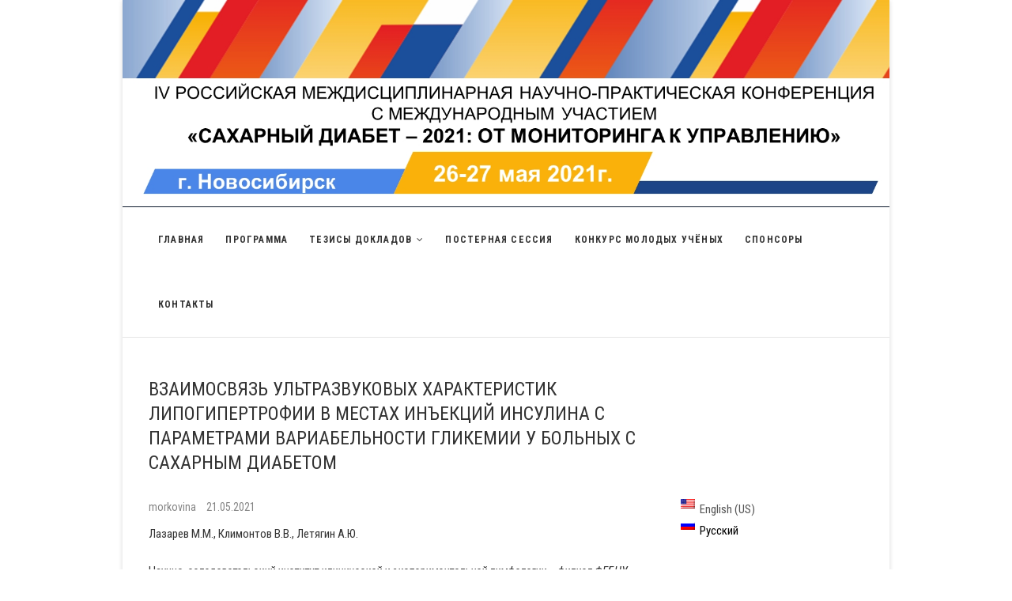

--- FILE ---
content_type: text/html; charset=UTF-8
request_url: https://conf.icgbio.ru/diabetes2021/2021/05/21/%D0%B2%D0%B7%D0%B0%D0%B8%D0%BC%D0%BE%D1%81%D0%B2%D1%8F%D0%B7%D1%8C-%D1%83%D0%BB%D1%8C%D1%82%D1%80%D0%B0%D0%B7%D0%B2%D1%83%D0%BA%D0%BE%D0%B2%D1%8B%D1%85-%D1%85%D0%B0%D1%80%D0%B0%D0%BA%D1%82%D0%B5%D1%80/
body_size: 43924
content:
<!DOCTYPE html>
<html lang="ru-RU">
<head>
<meta charset="UTF-8" />
<link rel="profile" href="http://gmpg.org/xfn/11" />
<link rel="pingback" href="https://conf.icgbio.ru/diabetes2021/xmlrpc.php" />
<title>ВЗАИМОСВЯЗЬ УЛЬТРАЗВУКОВЫХ ХАРАКТЕРИСТИК ЛИПОГИПЕРТРОФИИ В МЕСТАХ ИНЪЕКЦИЙ ИНСУЛИНА С ПАРАМЕТРАМИ ВАРИАБЕЛЬНОСТИ ГЛИКЕМИИ У БОЛЬНЫХ С САХАРНЫМ ДИАБЕТОМ &#8212; САХАРНЫЙ ДИАБЕТ &#8212; 2021: ОТ МОНИТОРИНГА К УПРАВЛЕНИЮ</title>
<meta name='robots' content='max-image-preview:large' />
<link rel='dns-prefetch' href='//fonts.googleapis.com' />
<link rel='dns-prefetch' href='//s.w.org' />
<link rel="alternate" type="application/rss+xml" title="САХАРНЫЙ ДИАБЕТ - 2021: ОТ МОНИТОРИНГА К УПРАВЛЕНИЮ &raquo; Лента" href="https://conf.icgbio.ru/diabetes2021/feed/" />
<link rel="alternate" type="application/rss+xml" title="САХАРНЫЙ ДИАБЕТ - 2021: ОТ МОНИТОРИНГА К УПРАВЛЕНИЮ &raquo; Лента комментариев" href="https://conf.icgbio.ru/diabetes2021/comments/feed/" />
<script type="text/javascript">
window._wpemojiSettings = {"baseUrl":"https:\/\/s.w.org\/images\/core\/emoji\/14.0.0\/72x72\/","ext":".png","svgUrl":"https:\/\/s.w.org\/images\/core\/emoji\/14.0.0\/svg\/","svgExt":".svg","source":{"concatemoji":"https:\/\/conf.icgbio.ru\/diabetes2021\/wp-includes\/js\/wp-emoji-release.min.js?ver=6.0.1"}};
/*! This file is auto-generated */
!function(e,a,t){var n,r,o,i=a.createElement("canvas"),p=i.getContext&&i.getContext("2d");function s(e,t){var a=String.fromCharCode,e=(p.clearRect(0,0,i.width,i.height),p.fillText(a.apply(this,e),0,0),i.toDataURL());return p.clearRect(0,0,i.width,i.height),p.fillText(a.apply(this,t),0,0),e===i.toDataURL()}function c(e){var t=a.createElement("script");t.src=e,t.defer=t.type="text/javascript",a.getElementsByTagName("head")[0].appendChild(t)}for(o=Array("flag","emoji"),t.supports={everything:!0,everythingExceptFlag:!0},r=0;r<o.length;r++)t.supports[o[r]]=function(e){if(!p||!p.fillText)return!1;switch(p.textBaseline="top",p.font="600 32px Arial",e){case"flag":return s([127987,65039,8205,9895,65039],[127987,65039,8203,9895,65039])?!1:!s([55356,56826,55356,56819],[55356,56826,8203,55356,56819])&&!s([55356,57332,56128,56423,56128,56418,56128,56421,56128,56430,56128,56423,56128,56447],[55356,57332,8203,56128,56423,8203,56128,56418,8203,56128,56421,8203,56128,56430,8203,56128,56423,8203,56128,56447]);case"emoji":return!s([129777,127995,8205,129778,127999],[129777,127995,8203,129778,127999])}return!1}(o[r]),t.supports.everything=t.supports.everything&&t.supports[o[r]],"flag"!==o[r]&&(t.supports.everythingExceptFlag=t.supports.everythingExceptFlag&&t.supports[o[r]]);t.supports.everythingExceptFlag=t.supports.everythingExceptFlag&&!t.supports.flag,t.DOMReady=!1,t.readyCallback=function(){t.DOMReady=!0},t.supports.everything||(n=function(){t.readyCallback()},a.addEventListener?(a.addEventListener("DOMContentLoaded",n,!1),e.addEventListener("load",n,!1)):(e.attachEvent("onload",n),a.attachEvent("onreadystatechange",function(){"complete"===a.readyState&&t.readyCallback()})),(e=t.source||{}).concatemoji?c(e.concatemoji):e.wpemoji&&e.twemoji&&(c(e.twemoji),c(e.wpemoji)))}(window,document,window._wpemojiSettings);
</script>
<style type="text/css">
img.wp-smiley,
img.emoji {
	display: inline !important;
	border: none !important;
	box-shadow: none !important;
	height: 1em !important;
	width: 1em !important;
	margin: 0 0.07em !important;
	vertical-align: -0.1em !important;
	background: none !important;
	padding: 0 !important;
}
</style>
	<link rel='stylesheet' id='wp-block-library-css'  href='https://conf.icgbio.ru/diabetes2021/wp-includes/css/dist/block-library/style.min.css?ver=6.0.1' type='text/css' media='all' />
<style id='global-styles-inline-css' type='text/css'>
body{--wp--preset--color--black: #000000;--wp--preset--color--cyan-bluish-gray: #abb8c3;--wp--preset--color--white: #ffffff;--wp--preset--color--pale-pink: #f78da7;--wp--preset--color--vivid-red: #cf2e2e;--wp--preset--color--luminous-vivid-orange: #ff6900;--wp--preset--color--luminous-vivid-amber: #fcb900;--wp--preset--color--light-green-cyan: #7bdcb5;--wp--preset--color--vivid-green-cyan: #00d084;--wp--preset--color--pale-cyan-blue: #8ed1fc;--wp--preset--color--vivid-cyan-blue: #0693e3;--wp--preset--color--vivid-purple: #9b51e0;--wp--preset--gradient--vivid-cyan-blue-to-vivid-purple: linear-gradient(135deg,rgba(6,147,227,1) 0%,rgb(155,81,224) 100%);--wp--preset--gradient--light-green-cyan-to-vivid-green-cyan: linear-gradient(135deg,rgb(122,220,180) 0%,rgb(0,208,130) 100%);--wp--preset--gradient--luminous-vivid-amber-to-luminous-vivid-orange: linear-gradient(135deg,rgba(252,185,0,1) 0%,rgba(255,105,0,1) 100%);--wp--preset--gradient--luminous-vivid-orange-to-vivid-red: linear-gradient(135deg,rgba(255,105,0,1) 0%,rgb(207,46,46) 100%);--wp--preset--gradient--very-light-gray-to-cyan-bluish-gray: linear-gradient(135deg,rgb(238,238,238) 0%,rgb(169,184,195) 100%);--wp--preset--gradient--cool-to-warm-spectrum: linear-gradient(135deg,rgb(74,234,220) 0%,rgb(151,120,209) 20%,rgb(207,42,186) 40%,rgb(238,44,130) 60%,rgb(251,105,98) 80%,rgb(254,248,76) 100%);--wp--preset--gradient--blush-light-purple: linear-gradient(135deg,rgb(255,206,236) 0%,rgb(152,150,240) 100%);--wp--preset--gradient--blush-bordeaux: linear-gradient(135deg,rgb(254,205,165) 0%,rgb(254,45,45) 50%,rgb(107,0,62) 100%);--wp--preset--gradient--luminous-dusk: linear-gradient(135deg,rgb(255,203,112) 0%,rgb(199,81,192) 50%,rgb(65,88,208) 100%);--wp--preset--gradient--pale-ocean: linear-gradient(135deg,rgb(255,245,203) 0%,rgb(182,227,212) 50%,rgb(51,167,181) 100%);--wp--preset--gradient--electric-grass: linear-gradient(135deg,rgb(202,248,128) 0%,rgb(113,206,126) 100%);--wp--preset--gradient--midnight: linear-gradient(135deg,rgb(2,3,129) 0%,rgb(40,116,252) 100%);--wp--preset--duotone--dark-grayscale: url('#wp-duotone-dark-grayscale');--wp--preset--duotone--grayscale: url('#wp-duotone-grayscale');--wp--preset--duotone--purple-yellow: url('#wp-duotone-purple-yellow');--wp--preset--duotone--blue-red: url('#wp-duotone-blue-red');--wp--preset--duotone--midnight: url('#wp-duotone-midnight');--wp--preset--duotone--magenta-yellow: url('#wp-duotone-magenta-yellow');--wp--preset--duotone--purple-green: url('#wp-duotone-purple-green');--wp--preset--duotone--blue-orange: url('#wp-duotone-blue-orange');--wp--preset--font-size--small: 13px;--wp--preset--font-size--medium: 20px;--wp--preset--font-size--large: 36px;--wp--preset--font-size--x-large: 42px;}.has-black-color{color: var(--wp--preset--color--black) !important;}.has-cyan-bluish-gray-color{color: var(--wp--preset--color--cyan-bluish-gray) !important;}.has-white-color{color: var(--wp--preset--color--white) !important;}.has-pale-pink-color{color: var(--wp--preset--color--pale-pink) !important;}.has-vivid-red-color{color: var(--wp--preset--color--vivid-red) !important;}.has-luminous-vivid-orange-color{color: var(--wp--preset--color--luminous-vivid-orange) !important;}.has-luminous-vivid-amber-color{color: var(--wp--preset--color--luminous-vivid-amber) !important;}.has-light-green-cyan-color{color: var(--wp--preset--color--light-green-cyan) !important;}.has-vivid-green-cyan-color{color: var(--wp--preset--color--vivid-green-cyan) !important;}.has-pale-cyan-blue-color{color: var(--wp--preset--color--pale-cyan-blue) !important;}.has-vivid-cyan-blue-color{color: var(--wp--preset--color--vivid-cyan-blue) !important;}.has-vivid-purple-color{color: var(--wp--preset--color--vivid-purple) !important;}.has-black-background-color{background-color: var(--wp--preset--color--black) !important;}.has-cyan-bluish-gray-background-color{background-color: var(--wp--preset--color--cyan-bluish-gray) !important;}.has-white-background-color{background-color: var(--wp--preset--color--white) !important;}.has-pale-pink-background-color{background-color: var(--wp--preset--color--pale-pink) !important;}.has-vivid-red-background-color{background-color: var(--wp--preset--color--vivid-red) !important;}.has-luminous-vivid-orange-background-color{background-color: var(--wp--preset--color--luminous-vivid-orange) !important;}.has-luminous-vivid-amber-background-color{background-color: var(--wp--preset--color--luminous-vivid-amber) !important;}.has-light-green-cyan-background-color{background-color: var(--wp--preset--color--light-green-cyan) !important;}.has-vivid-green-cyan-background-color{background-color: var(--wp--preset--color--vivid-green-cyan) !important;}.has-pale-cyan-blue-background-color{background-color: var(--wp--preset--color--pale-cyan-blue) !important;}.has-vivid-cyan-blue-background-color{background-color: var(--wp--preset--color--vivid-cyan-blue) !important;}.has-vivid-purple-background-color{background-color: var(--wp--preset--color--vivid-purple) !important;}.has-black-border-color{border-color: var(--wp--preset--color--black) !important;}.has-cyan-bluish-gray-border-color{border-color: var(--wp--preset--color--cyan-bluish-gray) !important;}.has-white-border-color{border-color: var(--wp--preset--color--white) !important;}.has-pale-pink-border-color{border-color: var(--wp--preset--color--pale-pink) !important;}.has-vivid-red-border-color{border-color: var(--wp--preset--color--vivid-red) !important;}.has-luminous-vivid-orange-border-color{border-color: var(--wp--preset--color--luminous-vivid-orange) !important;}.has-luminous-vivid-amber-border-color{border-color: var(--wp--preset--color--luminous-vivid-amber) !important;}.has-light-green-cyan-border-color{border-color: var(--wp--preset--color--light-green-cyan) !important;}.has-vivid-green-cyan-border-color{border-color: var(--wp--preset--color--vivid-green-cyan) !important;}.has-pale-cyan-blue-border-color{border-color: var(--wp--preset--color--pale-cyan-blue) !important;}.has-vivid-cyan-blue-border-color{border-color: var(--wp--preset--color--vivid-cyan-blue) !important;}.has-vivid-purple-border-color{border-color: var(--wp--preset--color--vivid-purple) !important;}.has-vivid-cyan-blue-to-vivid-purple-gradient-background{background: var(--wp--preset--gradient--vivid-cyan-blue-to-vivid-purple) !important;}.has-light-green-cyan-to-vivid-green-cyan-gradient-background{background: var(--wp--preset--gradient--light-green-cyan-to-vivid-green-cyan) !important;}.has-luminous-vivid-amber-to-luminous-vivid-orange-gradient-background{background: var(--wp--preset--gradient--luminous-vivid-amber-to-luminous-vivid-orange) !important;}.has-luminous-vivid-orange-to-vivid-red-gradient-background{background: var(--wp--preset--gradient--luminous-vivid-orange-to-vivid-red) !important;}.has-very-light-gray-to-cyan-bluish-gray-gradient-background{background: var(--wp--preset--gradient--very-light-gray-to-cyan-bluish-gray) !important;}.has-cool-to-warm-spectrum-gradient-background{background: var(--wp--preset--gradient--cool-to-warm-spectrum) !important;}.has-blush-light-purple-gradient-background{background: var(--wp--preset--gradient--blush-light-purple) !important;}.has-blush-bordeaux-gradient-background{background: var(--wp--preset--gradient--blush-bordeaux) !important;}.has-luminous-dusk-gradient-background{background: var(--wp--preset--gradient--luminous-dusk) !important;}.has-pale-ocean-gradient-background{background: var(--wp--preset--gradient--pale-ocean) !important;}.has-electric-grass-gradient-background{background: var(--wp--preset--gradient--electric-grass) !important;}.has-midnight-gradient-background{background: var(--wp--preset--gradient--midnight) !important;}.has-small-font-size{font-size: var(--wp--preset--font-size--small) !important;}.has-medium-font-size{font-size: var(--wp--preset--font-size--medium) !important;}.has-large-font-size{font-size: var(--wp--preset--font-size--large) !important;}.has-x-large-font-size{font-size: var(--wp--preset--font-size--x-large) !important;}
</style>
<link rel='stylesheet' id='contact-form-7-css'  href='https://conf.icgbio.ru/diabetes2021/wp-content/plugins/contact-form-7/includes/css/styles.css?ver=5.4.2' type='text/css' media='all' />
<link rel='stylesheet' id='wpm-main-css'  href='//conf.icgbio.ru/diabetes2021/wp-content/plugins/wp-multilang/assets/styles/main.min.css?ver=2.4.1' type='text/css' media='all' />
<link rel='stylesheet' id='event-style-css'  href='https://conf.icgbio.ru/diabetes2021/wp-content/themes/event/style.css?ver=6.0.1' type='text/css' media='all' />
<style id='event-style-inline-css' type='text/css'>
.slider-content {
		background-color: rgba(0, 0, 0, 0.3);
		padding: 40px;
		z-index: 1;
		}
		.slider-content:before {
			border: 1px solid rgba(255, 255, 255, 0.2);
			bottom: 8px;
			content: "";
			display: block;
			left: 11px;
			position: absolute;
			right: 11px;
			top: 8px;
			z-index: -1;
		}
		.slider-content:after {
			border: 1px solid rgba(255, 255, 255, 0.2);
			bottom: 11px;
			content: "";
			display: block;
			left: 8px;
			position: absolute;
			right: 8px;
			top: 11px;
			z-index: -1;
		}.post-type-archive-tribe_events .page-header{
			display:none;
		}
	/****************************************************************/
						/*.... Color Style ....*/
	/****************************************************************/
	/* Nav, links and hover */

	a,
	ul li a:hover,
	ol li a:hover,
	.top-header .widget_contact ul li a:hover, /* Top Header Widget Contact */
	.top-header .widget_contact ul li a:focus,
	.main-navigation a:hover, /* Navigation */
	.main-navigation a:focus,
	.main-navigation ul li.current-menu-item a,
	.main-navigation ul li.current_page_ancestor a,
	.main-navigation ul li.current-menu-ancestor a,
	.main-navigation ul li.current_page_item a,
	.main-navigation ul li:hover > a,
	.main-navigation li.current-menu-ancestor.menu-item-has-children > a:after,
	.main-navigation li.current-menu-item.menu-item-has-children > a:after,
	.main-navigation ul li:hover > a:after,
	.main-navigation li.menu-item-has-children > a:hover:after,
	.main-navigation li.page_item_has_children > a:hover:after,
	.main-navigation ul li ul li a:hover,
	.main-navigation ul li ul li a:focus,
	.main-navigation ul li ul li:hover > a,
	.main-navigation ul li.current-menu-item ul li a:hover,
	.header-search:hover, .header-search-x:hover, /* Header Search Form */
	.header-search:focus, .header-search-x:focus,
	.entry-title a:hover, /* Post */
	.entry-title a:focus,
	.entry-title a:active,
	.entry-meta span:hover,
	.entry-meta a:hover,
	.widget ul li a:hover, /* Widgets */
	.widget ul li a:focus,
	.widget-title a:hover,
	.widget_contact ul li a:hover,
	.our-team .member-post, /* Our Team Box */
	.site-info .copyright a:hover, /* Footer */
	.site-info .copyright a:focus,
	#colophon .widget ul li a:hover,
	#colophon .widget ul li a:focus,
	#footer-navigation a:hover,
	#footer-navigation a:focus {		
		color:  #009eed;
	}
	.btn-eff:after,
	.entry-format,
	#colophon .widget-title:before,
	#colophon .widget-title:after {
		background-color:  #009eed;
	}
	/* Webkit */
	::selection {
		background:  #009eed;
		color: #fff;
	}
	/* Gecko/Mozilla */
	::-moz-selection {
		background:  #009eed;
		color: #fff;
	}

	/* Accessibility
	================================================== */
	.screen-reader-text:hover,
	.screen-reader-text:active,
	.screen-reader-text:focus {
		background-color: #f1f1f1;
		color:  #009eed;
	}

	/* Buttons reset, button, submit */

	input[type="reset"],/* Forms  */
	input[type="button"],
	input[type="submit"],
	.go-to-top a:hover {
		background-color:#009eed;
	}
	/* Buttons reset, button, submit */

	input[type="reset"],/* Forms  */
	input[type="button"],
	input[type="submit"],
	a.more-link:after,
	.go-to-top .icon-bg {
		background-color:#009eed;
	}

	/* Default Buttons */
	.btn-default:hover,
	.btn-default:focus,
	.vivid,
	.search-submit {
		background-color: #009eed;
		border: 1px solid #009eed;
	}

	/* -_-_-_ Not for change _-_-_- */
	.light-color:hover,
	.vivid:hover {
		background-color: #fff;
		border: 1px solid #fff;
	}
	/* Our Feature Box
	================================================== */
	.feature-content:hover .feature-icon,
	.feature-content a.more-link:after {
		background-color: #009eed;
	}
	.our-feature-box .feature-title a:hover,
	.feature-content a.more-link {
		color: #009eed;
	}

	/* Our Team Box
	================================================== */
	.our-team .member-post {
		color: #009eed;
	}
	.our-team:hover .speaker-topic-title h4 {
		background-color: #009eed;
	}

	/* Schedule List Box
	================================================== */
	.schedule-list-box .box-title:before,
	.list-nav li:hover button,
	.list-nav li.current button,
	.schedule-list a.more-link:hover {
		color: #009eed;
	}
	.list-nav li.current:after {
		background-color: #009eed;
	}
}
	/* #bbpress
	================================================== */
	#bbpress-forums .bbp-topics a:hover {
		color: #009eed;
	}
	.bbp-submit-wrapper button.submit {
		background-color: #009eed;
		border: 1px solid #009eed;
	}

	/* Woocommerce
	================================================== */
	.woocommerce #respond input#submit, 
	.woocommerce a.button, 
	.woocommerce button.button, 
	.woocommerce input.button,
	.woocommerce #respond input#submit.alt, 
	.woocommerce a.button.alt, 
	.woocommerce button.button.alt, 
	.woocommerce input.button.alt,
	.woocommerce-demo-store p.demo_store {
		background-color: #009eed;
	}
	.woocommerce .woocommerce-message:before {
		color: #009eed;
	}

</style>
<link rel='stylesheet' id='font-awesome-css'  href='https://conf.icgbio.ru/diabetes2021/wp-content/themes/event/assets/font-awesome/css/font-awesome.min.css?ver=6.0.1' type='text/css' media='all' />
<link rel='stylesheet' id='event-responsive-css'  href='https://conf.icgbio.ru/diabetes2021/wp-content/themes/event/css/responsive.css?ver=6.0.1' type='text/css' media='all' />
<link rel='stylesheet' id='event_google_fonts-css'  href='//fonts.googleapis.com/css?family=Roboto+Condensed%3A400%2C400italic%2C700%2C300&#038;ver=6.0.1' type='text/css' media='all' />
<link rel='stylesheet' id='cf7cf-style-css'  href='https://conf.icgbio.ru/diabetes2021/wp-content/plugins/cf7-conditional-fields/style.css?ver=2.0.4' type='text/css' media='all' />
<!--n2css--><script type='text/javascript' src='https://conf.icgbio.ru/diabetes2021/wp-includes/js/jquery/jquery.min.js?ver=3.6.0' id='jquery-core-js'></script>
<script type='text/javascript' src='https://conf.icgbio.ru/diabetes2021/wp-includes/js/jquery/jquery-migrate.min.js?ver=3.3.2' id='jquery-migrate-js'></script>
<script type='text/javascript' src='https://conf.icgbio.ru/diabetes2021/wp-content/themes/event/js/jquery.flexslider.js?ver=6.0.1' id='jquery-flexslider-js'></script>
<script type='text/javascript' id='event-slider-js-extra'>
/* <![CDATA[ */
var event_slider_value = {"event_animation_effect":"slide","event_slideshowSpeed":"5000","event_animationSpeed":"700","event_direction":"horizontal"};
/* ]]> */
</script>
<script type='text/javascript' src='https://conf.icgbio.ru/diabetes2021/wp-content/themes/event/js/event-flexslider-setting.js?ver=6.0.1' id='event-slider-js'></script>
<!--[if lt IE 9]>
<script type='text/javascript' src='https://conf.icgbio.ru/diabetes2021/wp-content/themes/event/js/html5.js?ver=3.7.3' id='html5-js'></script>
<![endif]-->
<link rel="https://api.w.org/" href="https://conf.icgbio.ru/diabetes2021/wp-json/" /><link rel="alternate" type="application/json" href="https://conf.icgbio.ru/diabetes2021/wp-json/wp/v2/posts/325" /><link rel="EditURI" type="application/rsd+xml" title="RSD" href="https://conf.icgbio.ru/diabetes2021/xmlrpc.php?rsd" />
<link rel="wlwmanifest" type="application/wlwmanifest+xml" href="https://conf.icgbio.ru/diabetes2021/wp-includes/wlwmanifest.xml" /> 
<meta name="generator" content="WordPress 6.0.1" />
<link rel="canonical" href="https://conf.icgbio.ru/diabetes2021/2021/05/21/%d0%b2%d0%b7%d0%b0%d0%b8%d0%bc%d0%be%d1%81%d0%b2%d1%8f%d0%b7%d1%8c-%d1%83%d0%bb%d1%8c%d1%82%d1%80%d0%b0%d0%b7%d0%b2%d1%83%d0%ba%d0%be%d0%b2%d1%8b%d1%85-%d1%85%d0%b0%d1%80%d0%b0%d0%ba%d1%82%d0%b5%d1%80/" />
<link rel='shortlink' href='https://conf.icgbio.ru/diabetes2021/?p=325' />
<link rel="alternate" type="application/json+oembed" href="https://conf.icgbio.ru/diabetes2021/wp-json/oembed/1.0/embed?url=https%3A%2F%2Fconf.icgbio.ru%2Fdiabetes2021%2F2021%2F05%2F21%2F%25d0%25b2%25d0%25b7%25d0%25b0%25d0%25b8%25d0%25bc%25d0%25be%25d1%2581%25d0%25b2%25d1%258f%25d0%25b7%25d1%258c-%25d1%2583%25d0%25bb%25d1%258c%25d1%2582%25d1%2580%25d0%25b0%25d0%25b7%25d0%25b2%25d1%2583%25d0%25ba%25d0%25be%25d0%25b2%25d1%258b%25d1%2585-%25d1%2585%25d0%25b0%25d1%2580%25d0%25b0%25d0%25ba%25d1%2582%25d0%25b5%25d1%2580%2F" />
<link rel="alternate" type="text/xml+oembed" href="https://conf.icgbio.ru/diabetes2021/wp-json/oembed/1.0/embed?url=https%3A%2F%2Fconf.icgbio.ru%2Fdiabetes2021%2F2021%2F05%2F21%2F%25d0%25b2%25d0%25b7%25d0%25b0%25d0%25b8%25d0%25bc%25d0%25be%25d1%2581%25d0%25b2%25d1%258f%25d0%25b7%25d1%258c-%25d1%2583%25d0%25bb%25d1%258c%25d1%2582%25d1%2580%25d0%25b0%25d0%25b7%25d0%25b2%25d1%2583%25d0%25ba%25d0%25be%25d0%25b2%25d1%258b%25d1%2585-%25d1%2585%25d0%25b0%25d1%2580%25d0%25b0%25d0%25ba%25d1%2582%25d0%25b5%25d1%2580%2F&#038;format=xml" />
<link rel="alternate" hreflang="en-us" href="https://conf.icgbio.ru/diabetes2021/en/2021/05/21/%D0%B2%D0%B7%D0%B0%D0%B8%D0%BC%D0%BE%D1%81%D0%B2%D1%8F%D0%B7%D1%8C-%D1%83%D0%BB%D1%8C%D1%82%D1%80%D0%B0%D0%B7%D0%B2%D1%83%D0%BA%D0%BE%D0%B2%D1%8B%D1%85-%D1%85%D0%B0%D1%80%D0%B0%D0%BA%D1%82%D0%B5%D1%80/"/>
<link rel="alternate" hreflang="x-default" href="https://conf.icgbio.ru/diabetes2021/2021/05/21/%D0%B2%D0%B7%D0%B0%D0%B8%D0%BC%D0%BE%D1%81%D0%B2%D1%8F%D0%B7%D1%8C-%D1%83%D0%BB%D1%8C%D1%82%D1%80%D0%B0%D0%B7%D0%B2%D1%83%D0%BA%D0%BE%D0%B2%D1%8B%D1%85-%D1%85%D0%B0%D1%80%D0%B0%D0%BA%D1%82%D0%B5%D1%80/"/>
<link rel="alternate" hreflang="ru-ru" href="https://conf.icgbio.ru/diabetes2021/2021/05/21/%D0%B2%D0%B7%D0%B0%D0%B8%D0%BC%D0%BE%D1%81%D0%B2%D1%8F%D0%B7%D1%8C-%D1%83%D0%BB%D1%8C%D1%82%D1%80%D0%B0%D0%B7%D0%B2%D1%83%D0%BA%D0%BE%D0%B2%D1%8B%D1%85-%D1%85%D0%B0%D1%80%D0%B0%D0%BA%D1%82%D0%B5%D1%80/"/>
	<meta name="viewport" content="width=device-width" />
	<link rel="icon" href="https://conf.icgbio.ru/diabetes2021/wp-content/uploads/sites/10/2021/02/logo_niikel-150x150.png" sizes="32x32" />
<link rel="icon" href="https://conf.icgbio.ru/diabetes2021/wp-content/uploads/sites/10/2021/02/logo_niikel.png" sizes="192x192" />
<link rel="apple-touch-icon" href="https://conf.icgbio.ru/diabetes2021/wp-content/uploads/sites/10/2021/02/logo_niikel.png" />
<meta name="msapplication-TileImage" content="https://conf.icgbio.ru/diabetes2021/wp-content/uploads/sites/10/2021/02/logo_niikel.png" />
</head>
<body class="post-template-default single single-post postid-325 single-format-standard wp-embed-responsive language-ru boxed-layout">
	<svg xmlns="http://www.w3.org/2000/svg" viewBox="0 0 0 0" width="0" height="0" focusable="false" role="none" style="visibility: hidden; position: absolute; left: -9999px; overflow: hidden;" ><defs><filter id="wp-duotone-dark-grayscale"><feColorMatrix color-interpolation-filters="sRGB" type="matrix" values=" .299 .587 .114 0 0 .299 .587 .114 0 0 .299 .587 .114 0 0 .299 .587 .114 0 0 " /><feComponentTransfer color-interpolation-filters="sRGB" ><feFuncR type="table" tableValues="0 0.49803921568627" /><feFuncG type="table" tableValues="0 0.49803921568627" /><feFuncB type="table" tableValues="0 0.49803921568627" /><feFuncA type="table" tableValues="1 1" /></feComponentTransfer><feComposite in2="SourceGraphic" operator="in" /></filter></defs></svg><svg xmlns="http://www.w3.org/2000/svg" viewBox="0 0 0 0" width="0" height="0" focusable="false" role="none" style="visibility: hidden; position: absolute; left: -9999px; overflow: hidden;" ><defs><filter id="wp-duotone-grayscale"><feColorMatrix color-interpolation-filters="sRGB" type="matrix" values=" .299 .587 .114 0 0 .299 .587 .114 0 0 .299 .587 .114 0 0 .299 .587 .114 0 0 " /><feComponentTransfer color-interpolation-filters="sRGB" ><feFuncR type="table" tableValues="0 1" /><feFuncG type="table" tableValues="0 1" /><feFuncB type="table" tableValues="0 1" /><feFuncA type="table" tableValues="1 1" /></feComponentTransfer><feComposite in2="SourceGraphic" operator="in" /></filter></defs></svg><svg xmlns="http://www.w3.org/2000/svg" viewBox="0 0 0 0" width="0" height="0" focusable="false" role="none" style="visibility: hidden; position: absolute; left: -9999px; overflow: hidden;" ><defs><filter id="wp-duotone-purple-yellow"><feColorMatrix color-interpolation-filters="sRGB" type="matrix" values=" .299 .587 .114 0 0 .299 .587 .114 0 0 .299 .587 .114 0 0 .299 .587 .114 0 0 " /><feComponentTransfer color-interpolation-filters="sRGB" ><feFuncR type="table" tableValues="0.54901960784314 0.98823529411765" /><feFuncG type="table" tableValues="0 1" /><feFuncB type="table" tableValues="0.71764705882353 0.25490196078431" /><feFuncA type="table" tableValues="1 1" /></feComponentTransfer><feComposite in2="SourceGraphic" operator="in" /></filter></defs></svg><svg xmlns="http://www.w3.org/2000/svg" viewBox="0 0 0 0" width="0" height="0" focusable="false" role="none" style="visibility: hidden; position: absolute; left: -9999px; overflow: hidden;" ><defs><filter id="wp-duotone-blue-red"><feColorMatrix color-interpolation-filters="sRGB" type="matrix" values=" .299 .587 .114 0 0 .299 .587 .114 0 0 .299 .587 .114 0 0 .299 .587 .114 0 0 " /><feComponentTransfer color-interpolation-filters="sRGB" ><feFuncR type="table" tableValues="0 1" /><feFuncG type="table" tableValues="0 0.27843137254902" /><feFuncB type="table" tableValues="0.5921568627451 0.27843137254902" /><feFuncA type="table" tableValues="1 1" /></feComponentTransfer><feComposite in2="SourceGraphic" operator="in" /></filter></defs></svg><svg xmlns="http://www.w3.org/2000/svg" viewBox="0 0 0 0" width="0" height="0" focusable="false" role="none" style="visibility: hidden; position: absolute; left: -9999px; overflow: hidden;" ><defs><filter id="wp-duotone-midnight"><feColorMatrix color-interpolation-filters="sRGB" type="matrix" values=" .299 .587 .114 0 0 .299 .587 .114 0 0 .299 .587 .114 0 0 .299 .587 .114 0 0 " /><feComponentTransfer color-interpolation-filters="sRGB" ><feFuncR type="table" tableValues="0 0" /><feFuncG type="table" tableValues="0 0.64705882352941" /><feFuncB type="table" tableValues="0 1" /><feFuncA type="table" tableValues="1 1" /></feComponentTransfer><feComposite in2="SourceGraphic" operator="in" /></filter></defs></svg><svg xmlns="http://www.w3.org/2000/svg" viewBox="0 0 0 0" width="0" height="0" focusable="false" role="none" style="visibility: hidden; position: absolute; left: -9999px; overflow: hidden;" ><defs><filter id="wp-duotone-magenta-yellow"><feColorMatrix color-interpolation-filters="sRGB" type="matrix" values=" .299 .587 .114 0 0 .299 .587 .114 0 0 .299 .587 .114 0 0 .299 .587 .114 0 0 " /><feComponentTransfer color-interpolation-filters="sRGB" ><feFuncR type="table" tableValues="0.78039215686275 1" /><feFuncG type="table" tableValues="0 0.94901960784314" /><feFuncB type="table" tableValues="0.35294117647059 0.47058823529412" /><feFuncA type="table" tableValues="1 1" /></feComponentTransfer><feComposite in2="SourceGraphic" operator="in" /></filter></defs></svg><svg xmlns="http://www.w3.org/2000/svg" viewBox="0 0 0 0" width="0" height="0" focusable="false" role="none" style="visibility: hidden; position: absolute; left: -9999px; overflow: hidden;" ><defs><filter id="wp-duotone-purple-green"><feColorMatrix color-interpolation-filters="sRGB" type="matrix" values=" .299 .587 .114 0 0 .299 .587 .114 0 0 .299 .587 .114 0 0 .299 .587 .114 0 0 " /><feComponentTransfer color-interpolation-filters="sRGB" ><feFuncR type="table" tableValues="0.65098039215686 0.40392156862745" /><feFuncG type="table" tableValues="0 1" /><feFuncB type="table" tableValues="0.44705882352941 0.4" /><feFuncA type="table" tableValues="1 1" /></feComponentTransfer><feComposite in2="SourceGraphic" operator="in" /></filter></defs></svg><svg xmlns="http://www.w3.org/2000/svg" viewBox="0 0 0 0" width="0" height="0" focusable="false" role="none" style="visibility: hidden; position: absolute; left: -9999px; overflow: hidden;" ><defs><filter id="wp-duotone-blue-orange"><feColorMatrix color-interpolation-filters="sRGB" type="matrix" values=" .299 .587 .114 0 0 .299 .587 .114 0 0 .299 .587 .114 0 0 .299 .587 .114 0 0 " /><feComponentTransfer color-interpolation-filters="sRGB" ><feFuncR type="table" tableValues="0.098039215686275 1" /><feFuncG type="table" tableValues="0 0.66274509803922" /><feFuncB type="table" tableValues="0.84705882352941 0.41960784313725" /><feFuncA type="table" tableValues="1 1" /></feComponentTransfer><feComposite in2="SourceGraphic" operator="in" /></filter></defs></svg><div id="page" class="site">
	<a class="skip-link screen-reader-text" href="#content">Skip to content</a>
<!-- Masthead ============================================= -->
<header id="masthead" class="site-header" role="banner">
		<a href="https://conf.icgbio.ru/diabetes2021/"><img src="https://conf.icgbio.ru/diabetes2021/wp-content/uploads/sites/10/2021/02/header-1.jpg" class="header-image" width="1471" height="396" alt="САХАРНЫЙ ДИАБЕТ &#8212; 2021: ОТ МОНИТОРИНГА К УПРАВЛЕНИЮ"> </a>
			<div class="top-header">
			<div class="container clearfix">
							</div> <!-- end .container -->
		</div> <!-- end .top-header -->
				<!-- Main Header============================================= -->
				<div id="sticky-header" class="clearfix">
					<div class="container clearfix">
						
						<!-- Main Nav ============================================= -->
																		<nav id="site-navigation" class="main-navigation clearfix">
							<button class="menu-toggle" type="button" aria-controls="primary-menu" aria-expanded="false">
								<span class="line-one"></span>
								<span class="line-two"></span>
								<span class="line-three"></span>
							</button><!-- end .menu-toggle -->
							<ul id="primary-menu" class="menu nav-menu"><li id="menu-item-42" class="menu-item menu-item-type-post_type menu-item-object-page menu-item-home menu-item-42"><a href="https://conf.icgbio.ru/diabetes2021/">Главная</a></li>
<li id="menu-item-192" class="menu-item menu-item-type-post_type menu-item-object-page menu-item-192"><a href="https://conf.icgbio.ru/diabetes2021/program/">Программа</a></li>
<li id="menu-item-254" class="menu-item menu-item-type-post_type menu-item-object-page menu-item-has-children menu-item-254"><a href="https://conf.icgbio.ru/diabetes2021/abstracts/">Тезисы докладов</a>
<ul class="sub-menu">
	<li id="menu-item-259" class="menu-item menu-item-type-post_type menu-item-object-page menu-item-259"><a href="https://conf.icgbio.ru/diabetes2021/proceedings/">Сборник трудов</a></li>
</ul>
</li>
<li id="menu-item-84" class="menu-item menu-item-type-post_type menu-item-object-page menu-item-84"><a href="https://conf.icgbio.ru/diabetes2021/poster-session/">Постерная сессия</a></li>
<li id="menu-item-69" class="menu-item menu-item-type-post_type menu-item-object-page menu-item-69"><a href="https://conf.icgbio.ru/diabetes2021/young-scientists-competition/">Конкурс молодых учёных</a></li>
<li id="menu-item-119" class="menu-item menu-item-type-post_type menu-item-object-page menu-item-119"><a href="https://conf.icgbio.ru/diabetes2021/sponsors/">Спонсоры</a></li>
<li id="menu-item-118" class="menu-item menu-item-type-post_type menu-item-object-page menu-item-118"><a href="https://conf.icgbio.ru/diabetes2021/contacts/">Контакты</a></li>
</ul>						</nav> <!-- end #site-navigation -->
											</div> <!-- end .container -->
				</div> <!-- end #sticky-header -->
				</header> <!-- end #masthead -->
<!-- Main Page Start ============================================= -->
<div id="content">
	<div class="container clearfix">
			<div class="page-header">
					<h1 class="page-title">ВЗАИМОСВЯЗЬ УЛЬТРАЗВУКОВЫХ ХАРАКТЕРИСТИК ЛИПОГИПЕРТРОФИИ В МЕСТАХ ИНЪЕКЦИЙ ИНСУЛИНА С ПАРАМЕТРАМИ ВАРИАБЕЛЬНОСТИ ГЛИКЕМИИ У БОЛЬНЫХ С САХАРНЫМ ДИАБЕТОМ</h1>
					<!-- .page-title -->
						<!-- .breadcrumb -->
		</div>
		<!-- .page-header -->

<div id="primary">
	<main id="main" role="main" class="clearfix">
				<article id="post-325" class="post-325 post type-post status-publish format-standard hentry category-1">
				<header class="entry-header">
										<div class="entry-meta">
												<span class="author vcard"><a href="https://conf.icgbio.ru/diabetes2021/author/morkovina/" title="morkovina">
						morkovina </a></span> <span class="posted-on"><a title="02:30" href="https://conf.icgbio.ru/diabetes2021/2021/05/21/%d0%b2%d0%b7%d0%b0%d0%b8%d0%bc%d0%be%d1%81%d0%b2%d1%8f%d0%b7%d1%8c-%d1%83%d0%bb%d1%8c%d1%82%d1%80%d0%b0%d0%b7%d0%b2%d1%83%d0%ba%d0%be%d0%b2%d1%8b%d1%85-%d1%85%d0%b0%d1%80%d0%b0%d0%ba%d1%82%d0%b5%d1%80/">
						21.05.2021 </a></span>
											</div> <!-- end .entry-meta -->
									</header> <!-- end .entry-header -->
						<div class="entry-content clearfix">
			<p>Лазарев М.М., Климонтов В.В., Летягин А.Ю.</p>
<p>Научно-<em>сследовательский институт клинической и экспериментальной лимфологии – филиал ФГБНУ «Федеральный исследовательский центр Институт цитологии и генетики Сибирского отделения Российской академии наук», г. Новосибирск</em></p>
<a href="https://conf.icgbio.ru/diabetes2021/wp-content/uploads/sites/10/2021/05/unnamed-file.pdf" class="pdfemb-viewer" style="" data-width="max" data-height="max"  data-toolbar="bottom" data-toolbar-fixed="off">unnamed-file<br/></a>
		</div> <!-- .entry-content -->
						<footer class="entry-footer">
					<div class="entry-meta">
												<span class="cat-links">
						<a href="https://conf.icgbio.ru/diabetes2021/category/%d0%b1%d0%b5%d0%b7-%d1%80%d1%83%d0%b1%d1%80%d0%b8%d0%ba%d0%b8/" rel="category tag">Без рубрики</a>						</span> <!-- end .cat-links -->
											</div><!-- end .entry-meta -->
				</footer> <!-- .entry-meta -->
							<ul class="default-wp-page clearfix">
					<li class="previous"> <a href="https://conf.icgbio.ru/diabetes2021/2021/05/21/%d0%b2%d0%bb%d0%b8%d1%8f%d0%bd%d0%b8%d0%b5-%d1%83%d1%80%d0%be%d0%b2%d0%bd%d1%8f-%d0%b3%d0%bb%d0%b8%d0%ba%d0%b5%d0%bc%d0%b8%d0%b8-%d0%bd%d0%b0-%d1%81%d1%82%d1%80%d1%83%d0%ba%d1%82%d1%83%d1%80%d0%bd/" rel="prev"><span class="meta-nav">&larr;</span> ВЛИЯНИЕ УРОВНЯ ГЛИКЕМИИ НА СТРУКТУРНО-ФУНКЦИОНАЛЬНОЕ СОСТОЯНИЕ МИОКАРДА ПАЦИЕНТОВ С ИШЕМИЧЕСКОЙ БОЛЕЗНЬЮ СЕРДЦА И САХАРНОМ ДИАБЕТЕ 2 ТИПА.</a> </li>
					<li class="next"> <a href="https://conf.icgbio.ru/diabetes2021/2021/05/21/%d1%81%d0%b2%d1%8f%d0%b7%d1%8c-%d0%b0%d0%bd%d1%82%d1%80%d0%be%d0%bf%d0%be%d0%bc%d0%b5%d1%82%d1%80%d0%b8%d1%87%d0%b5%d1%81%d0%ba%d0%b8%d1%85-%d0%b8%d0%bd%d0%b4%d0%b5%d0%ba%d1%81%d0%be%d0%b2-%d1%81/" rel="next">СВЯЗЬ АНТРОПОМЕТРИЧЕСКИХ ИНДЕКСОВ С УРОВНЕМ ЛЕПТИНА <span class="meta-nav">&rarr;</span></a> </li>
				</ul>
					
<div id="comments" class="comments-area">
			</div> <!-- .comments-area -->			</article>
		</section> <!-- .post -->
		</main> <!-- #main -->
	</div> <!-- #primary -->

<aside id="secondary">
    <aside id="wpm_language_switcher-2" class="widget wpm widget_language_switcher"><ul class="wpm-language-switcher switcher-list">
			<li class="item-language-en">
							<a href="https://conf.icgbio.ru/diabetes2021/en/2021/05/21/%D0%B2%D0%B7%D0%B0%D0%B8%D0%BC%D0%BE%D1%81%D0%B2%D1%8F%D0%B7%D1%8C-%D1%83%D0%BB%D1%8C%D1%82%D1%80%D0%B0%D0%B7%D0%B2%D1%83%D0%BA%D0%BE%D0%B2%D1%8B%D1%85-%D1%85%D0%B0%D1%80%D0%B0%D0%BA%D1%82%D0%B5%D1%80/" data-lang="en">
												<img src="https://conf.icgbio.ru/diabetes2021/wp-content/plugins/wp-multilang/flags/us.png" alt="English (US)">
													<span>English (US)</span>
											</a>
					</li>
			<li class="item-language-ru active">
							<span data-lang="ru">
												<img src="https://conf.icgbio.ru/diabetes2021/wp-content/plugins/wp-multilang/flags/ru.png" alt="Русский">
													<span>Русский</span>
											</span>
					</li>
	</ul>
</aside></aside> <!-- #secondary -->
	</div> <!-- end .container -->
</div> <!-- end #content -->
<!-- Footer Start ============================================= -->
<footer id="colophon"  role="contentinfo" class="site-footer clearfix">
<div class="site-info" >
	<div class="container">
	<div class="copyright">					&copy; 2025			<a title="САХАРНЫЙ ДИАБЕТ &#8212; 2021: ОТ МОНИТОРИНГА К УПРАВЛЕНИЮ" target="_blank" href="https://conf.icgbio.ru/diabetes2021/">САХАРНЫЙ ДИАБЕТ &#8212; 2021: ОТ МОНИТОРИНГА К УПРАВЛЕНИЮ</a> | 
						Designed by: <a title="Theme Freesia" target="_blank" href="https://themefreesia.com">Theme Freesia</a> | 
						Powered by: <a title="WordPress" target="_blank" href="https://wordpress.org">WordPress</a>
					</div>
					<div style="clear:both;"></div>
		</div> <!-- end .container -->
	</div> <!-- end .site-info -->
		<button class="go-to-top" type="button">
		<span class="icon-bg"></span>
		<span class="back-to-top-text">Top</span>
		<i class="fa fa-angle-up back-to-top-icon"></i>
	</button>
	</footer> <!-- end #colophon -->
</div><!-- end #page -->
<link rel='stylesheet' id='pdfemb_embed_pdf_css-css'  href='https://conf.icgbio.ru/diabetes2021/wp-content/plugins/pdf-embedder/css/pdfemb-embed-pdf-4.6.2.css?ver=4.6.2' type='text/css' media='all' />
<script type='text/javascript' src='https://conf.icgbio.ru/diabetes2021/wp-includes/js/dist/vendor/regenerator-runtime.min.js?ver=0.13.9' id='regenerator-runtime-js'></script>
<script type='text/javascript' src='https://conf.icgbio.ru/diabetes2021/wp-includes/js/dist/vendor/wp-polyfill.min.js?ver=3.15.0' id='wp-polyfill-js'></script>
<script type='text/javascript' id='contact-form-7-js-extra'>
/* <![CDATA[ */
var wpcf7 = {"api":{"root":"https:\/\/conf.icgbio.ru\/diabetes2021\/wp-json\/","namespace":"contact-form-7\/v1"}};
/* ]]> */
</script>
<script type='text/javascript' src='https://conf.icgbio.ru/diabetes2021/wp-content/plugins/contact-form-7/includes/js/index.js?ver=5.4.2' id='contact-form-7-js'></script>
<script type='text/javascript' src='https://conf.icgbio.ru/diabetes2021/wp-content/themes/event/js/event-main.js?ver=6.0.1' id='event-main-js'></script>
<script type='text/javascript' src='https://conf.icgbio.ru/diabetes2021/wp-content/themes/event/assets/sticky/jquery.sticky.min.js?ver=6.0.1' id='jquery-sticky-js'></script>
<script type='text/javascript' src='https://conf.icgbio.ru/diabetes2021/wp-content/themes/event/assets/sticky/sticky-settings.js?ver=6.0.1' id='event-sticky-settings-js'></script>
<script type='text/javascript' src='https://conf.icgbio.ru/diabetes2021/wp-content/themes/event/js/navigation.js?ver=6.0.1' id='event-navigation-js'></script>
<script type='text/javascript' src='https://conf.icgbio.ru/diabetes2021/wp-content/themes/event/js/skip-link-focus-fix.js?ver=6.0.1' id='event-skip-link-focus-fix-js'></script>
<script type='text/javascript' id='wpcf7cf-scripts-js-extra'>
/* <![CDATA[ */
var wpcf7cf_global_settings = {"ajaxurl":"https:\/\/conf.icgbio.ru\/diabetes2021\/wp-admin\/admin-ajax.php"};
/* ]]> */
</script>
<script type='text/javascript' src='https://conf.icgbio.ru/diabetes2021/wp-content/plugins/cf7-conditional-fields/js/scripts.js?ver=2.0.4' id='wpcf7cf-scripts-js'></script>
<script type='text/javascript' id='pdfemb_embed_pdf_js-js-extra'>
/* <![CDATA[ */
var pdfemb_trans = {"worker_src":"https:\/\/conf.icgbio.ru\/diabetes2021\/wp-content\/plugins\/pdf-embedder\/js\/pdfjs\/pdf-4.6.2.worker.min.js","cmap_url":"https:\/\/conf.icgbio.ru\/diabetes2021\/wp-content\/plugins\/pdf-embedder\/js\/pdfjs\/cmaps\/","poweredby":"off","objectL10n":{"loading":"\u0421\u0435\u043a\u0443\u043d\u0434\u043e\u0447\u043a\u0443...","page":"\u0421\u0442\u0440\u0430\u043d\u0438\u0446\u0430","zoom":"\u041c\u0430\u0441\u0448\u0442\u0430\u0431","prev":"\u041f\u0440\u0435\u0434\u044b\u0434\u0443\u0449\u0430\u044f \u0441\u0442\u0440\u0430\u043d\u0438\u0446\u0430","next":"\u0421\u043b\u0435\u0434\u0443\u044e\u0449\u0430\u044f \u0441\u0442\u0440\u0430\u043d\u0438\u0446\u0430","zoomin":"\u041f\u0440\u0438\u0431\u043b\u0438\u0437\u0438\u0442\u044c","zoomout":"\u041e\u0442\u0434\u0430\u043b\u0438\u0442\u044c","secure":"\u0417\u0430\u0449\u0438\u0449\u0435\u043d\u043d\u044b\u0439 \u043f\u0440\u043e\u0441\u043c\u043e\u0442\u0440","download":"\u0421\u043a\u0430\u0447\u0430\u0442\u044c PDF","fullscreen":"\u041d\u0430 \u0432\u0435\u0441\u044c \u044d\u043a\u0440\u0430\u043d","domainerror":"\u041e\u0448\u0438\u0431\u043a\u0430: \u0441\u0441\u044b\u043b\u043a\u0430 \u043d\u0430 \u0444\u0430\u0439\u043b PDF \u0434\u043e\u043b\u0436\u043d\u0430 \u0443\u043a\u0430\u0437\u044b\u0432\u0430\u0442\u044c \u043d\u0430 \u0442\u043e\u0442 \u0436\u0435 \u0441\u0430\u043c\u044b\u0439 \u0434\u043e\u043c\u0435\u043d, \u0433\u0434\u0435 \u043d\u0430\u0445\u043e\u0434\u0438\u0442\u0441\u044f \u0442\u0435\u043a\u0443\u0449\u0430\u044f \u0441\u0442\u0440\u0430\u043d\u0438\u0446\u0430.","clickhereinfo":"\u041d\u0430\u0436\u043c\u0438\u0442\u0435 \u0437\u0434\u0435\u0441\u044c \u0434\u043b\u044f \u043f\u043e\u043b\u0443\u0447\u0435\u043d\u0438\u044f \u0431\u043e\u043b\u0435\u0435 \u043f\u043e\u0434\u0440\u043e\u0431\u043d\u043e\u0439 \u0438\u043d\u0444\u043e\u0440\u043c\u0430\u0446\u0438\u0438","widthheightinvalid":"\u041e\u0448\u0438\u0431\u043a\u0430 \u0432 \u0432\u044b\u0441\u043e\u0442\u0430 \u0438\u043b\u0438 \u0448\u0438\u0440\u0438\u043d\u0435 \u043e\u0431\u043b\u0430\u0441\u0442\u0438 \u043e\u0442\u043e\u0431\u0440\u0430\u0436\u0435\u043d\u0438\u044f PDF","viewinfullscreen":"\u0421\u043c\u043e\u0442\u0440\u0435\u0442\u044c \u043d\u0430 \u043f\u043e\u043b\u043d\u043e\u043c \u044d\u043a\u0440\u0430\u043d\u0435"}};
/* ]]> */
</script>
<script type='text/javascript' src='https://conf.icgbio.ru/diabetes2021/wp-content/plugins/pdf-embedder/js/all-pdfemb-basic-4.6.2.min.js?ver=6.0.1' id='pdfemb_embed_pdf_js-js'></script>
<script type='text/javascript' src='https://conf.icgbio.ru/diabetes2021/wp-content/plugins/pdf-embedder/js/pdfjs/pdf-4.6.2.min.js?ver=4.6.2' id='pdfemb_pdf_js-js'></script>

<!--Start VDZ Yandex Metrika Plugin-->
<!-- Yandex.Metrika counter --> <script type="text/javascript" > (function (d, w, c) { (w[c] = w[c] || []).push(function() { try { w.yaCounter72715681 = new Ya.Metrika({ id:72715681, clickmap:true, trackLinks:true, accurateTrackBounce:true, webvisor:true, trackHash:true, ecommerce:"dataLayer" }); } catch(e) { } }); var n = d.getElementsByTagName("script")[0], s = d.createElement("script"), f = function () { n.parentNode.insertBefore(s, n); }; s.type = "text/javascript"; s.async = true; s.src = "https://mc.yandex.ru/metrika/watch.js"; if (w.opera == "[object Opera]") { d.addEventListener("DOMContentLoaded", f, false); } else { f(); } })(document, window, "yandex_metrika_callbacks"); </script> <noscript><div><img src="https://mc.yandex.ru/watch/72715681" style="position:absolute; left:-9999px;" alt="" /></div></noscript> <!-- /Yandex.Metrika counter -->
<!--End VDZ Yandex Metrika Plugin-->
</body>
</html>